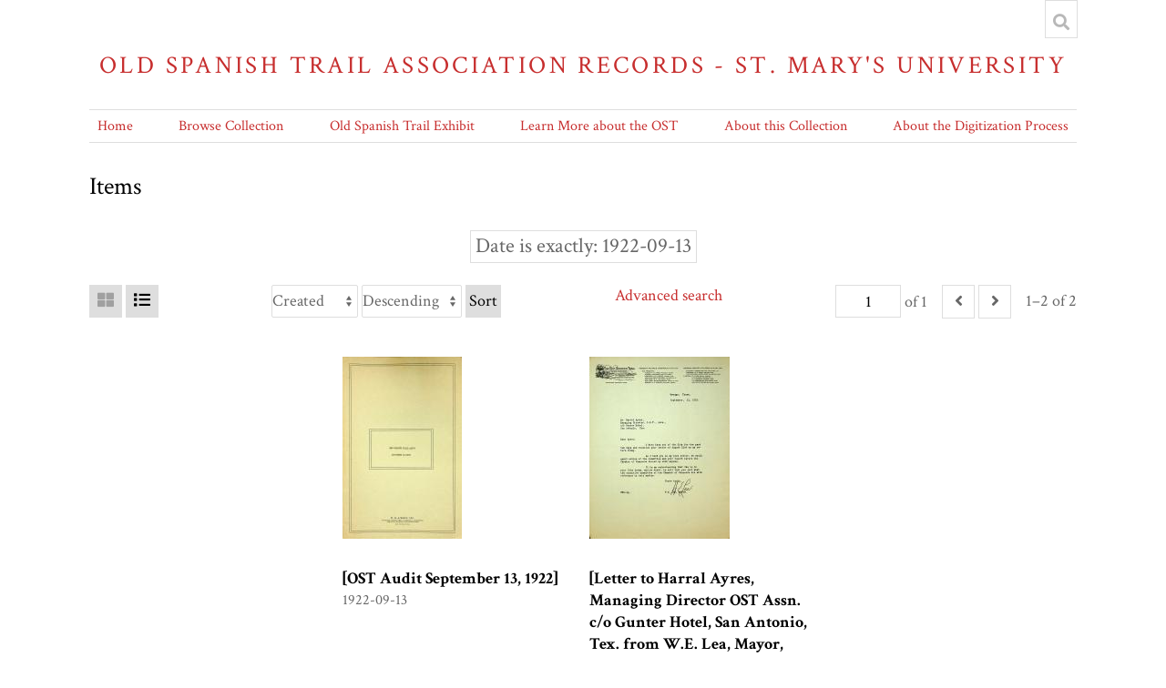

--- FILE ---
content_type: text/html; charset=UTF-8
request_url: https://omeka.stmarytx.edu/omeka-s/s/ost/item?Search=&property%5B0%5D%5Bproperty%5D=7&property%5B0%5D%5Btype%5D=eq&property%5B0%5D%5Btext%5D=1922-09-13
body_size: 42714
content:
<!DOCTYPE html><html lang="en-US">    <head>
        <meta charset="utf-8">
<meta name="viewport" content="width&#x3D;device-width,&#x20;initial-scale&#x3D;1">        <title>Items · Old Spanish Trail Association Records - St. Mary&#039;s University · St Mary&#039;s Omeka</title>        <link href="&#x2F;omeka-s&#x2F;application&#x2F;asset&#x2F;css&#x2F;iconfonts.css&#x3F;v&#x3D;3.2.1" media="screen" rel="stylesheet" type="text&#x2F;css">
<link href="&#x2F;&#x2F;fonts.googleapis.com&#x2F;css&#x3F;family&#x3D;Crimson&#x2B;Text&#x3A;400,400italic,700,700italic" media="screen" rel="stylesheet" type="text&#x2F;css">
<link href="&#x2F;omeka-s&#x2F;modules&#x2F;MetadataBrowse&#x2F;asset&#x2F;css&#x2F;metadata-browse.css&#x3F;v&#x3D;1.5.0" media="screen" rel="stylesheet" type="text&#x2F;css">
<link href="&#x2F;omeka-s&#x2F;themes&#x2F;centerrow&#x2F;asset&#x2F;css&#x2F;style.css&#x3F;v&#x3D;1.6.0" media="screen" rel="stylesheet" type="text&#x2F;css">                <script  src="&#x2F;&#x2F;ajax.googleapis.com&#x2F;ajax&#x2F;libs&#x2F;jquery&#x2F;3.6.0&#x2F;jquery.min.js"></script>
<script  src="&#x2F;omeka-s&#x2F;application&#x2F;asset&#x2F;js&#x2F;global.js&#x3F;v&#x3D;3.2.1"></script>
<script  src="&#x2F;omeka-s&#x2F;themes&#x2F;centerrow&#x2F;asset&#x2F;js&#x2F;centerrow.js&#x3F;v&#x3D;1.6.0"></script>
<script  src="&#x2F;omeka-s&#x2F;themes&#x2F;centerrow&#x2F;asset&#x2F;js&#x2F;browse.js&#x3F;v&#x3D;1.6.0"></script>    </head>

    <body class="item&#x20;resource&#x20;browse">        <a id="skipnav" href="#content">Skip to main content</a>
                <div id="wrap">
            <header>
                <h1>
                    <a href="/omeka-s/s/ost" class="site-title">
                                            Old Spanish Trail Association Records - St. Mary&#039;s University                                        </a>
                </h1>
                <div id="search-container">
                    
<form action="/omeka-s/s/ost/index/search" id="search-form">
    <input type="text" name="fulltext_search" value=""
        placeholder="Search"
        aria-label="Search">
    <button type="submit">Search</button>
</form>
                    <button type="button" class="search-toggle" title="Toggle search"></button>
                </div>
                <nav>
                <ul class="navigation">
    <li>
        <a href="&#x2F;omeka-s&#x2F;s&#x2F;ost&#x2F;page&#x2F;home">Home</a>
    </li>
    <li class="active">
        <a href="&#x2F;omeka-s&#x2F;s&#x2F;ost&#x2F;item">Browse Collection</a>
    </li>
    <li>
        <a href="&#x2F;omeka-s&#x2F;s&#x2F;ost&#x2F;page&#x2F;exhibit-landing">Old Spanish Trail Exhibit</a>
        <ul>
            <li>
                <a href="&#x2F;omeka-s&#x2F;s&#x2F;ost&#x2F;page&#x2F;overview-panel1">Visions of a Transcontinental Southern Highway: The Old Spanish Trail</a>
            </li>
            <li>
                <a href="&#x2F;omeka-s&#x2F;s&#x2F;ost&#x2F;page&#x2F;name-panel3">The Naming of the Trail</a>
            </li>
            <li>
                <a href="&#x2F;omeka-s&#x2F;s&#x2F;ost&#x2F;page&#x2F;why-panel2">Why was the Old Spanish Trail Built?</a>
            </li>
            <li>
                <a href="&#x2F;omeka-s&#x2F;s&#x2F;ost&#x2F;page&#x2F;culture-panel4">The Culture of the Trail: Automobiles, Tourist Camps, and Scenic Routes</a>
            </li>
            <li>
                <a href="&#x2F;omeka-s&#x2F;s&#x2F;ost&#x2F;page&#x2F;htourism-panel5">The Birth of Heritage Tourism</a>
            </li>
            <li>
                <a href="&#x2F;omeka-s&#x2F;s&#x2F;ost&#x2F;page&#x2F;who-panel6">Who Built the Old Spanish Trail?</a>
            </li>
            <li>
                <a href="&#x2F;omeka-s&#x2F;s&#x2F;ost&#x2F;page&#x2F;queens-panel7">The Role of Women in the Making of the OST</a>
            </li>
            <li>
                <a href="&#x2F;omeka-s&#x2F;s&#x2F;ost&#x2F;page&#x2F;fate-panel8">The Fate of the Trail</a>
            </li>
        </ul>
    </li>
    <li>
        <a href="&#x2F;omeka-s&#x2F;s&#x2F;ost&#x2F;page&#x2F;learn">Learn More about the OST</a>
        <ul>
            <li>
                <a href="&#x2F;omeka-s&#x2F;s&#x2F;ost&#x2F;page&#x2F;student">Student Projects on the OST</a>
            </li>
            <li>
                <a href="&#x2F;omeka-s&#x2F;s&#x2F;ost&#x2F;page&#x2F;1929">The Old Spanish Trail Auto Highway in 1929</a>
            </li>
            <li>
                <a href="&#x2F;omeka-s&#x2F;s&#x2F;ost&#x2F;page&#x2F;tourism">Spanish Heritage Tourism on the OST</a>
            </li>
        </ul>
    </li>
    <li>
        <a href="&#x2F;omeka-s&#x2F;s&#x2F;ost&#x2F;page&#x2F;about">About this Collection</a>
    </li>
    <li>
        <a href="&#x2F;omeka-s&#x2F;s&#x2F;ost&#x2F;page&#x2F;digitization">About the Digitization Process</a>
    </li>
</ul>                </nav>
            </header>

            <div id="content" role="main">
                
    <h2><span class="title">Items</span></h2>
<div class="search-filters">
        <div class="filter">
        <span class="filter-label">Date is exactly</span>
                <span class="filter-value">1922-09-13</span>
            </div>
    </div>

<div class="browse-controls">
    <nav class="pagination" role="navigation">
    <form method="GET" action="">
        <input type="hidden" name="Search" value=""><input type="hidden" name="property[0][property]" value="7"><input type="hidden" name="property[0][type]" value="eq"><input type="hidden" name="property[0][text]" value="1922-09-13"><input type="hidden" name="sort_by" value="created"><input type="hidden" name="sort_order" value="desc">        <input type="text" name="page" class="page-input-top" value="1" size="4" readonly aria-label="Page">
        <span class="page-count">of 1</span>
    </form>

        <span class="previous o-icon-prev button inactive"></span>
    
        <span class="next o-icon-next button inactive"></span>
    
        <span class="row-count">1–2 of 2</span>
</nav>
    <a class="advanced-search" href="&#x2F;omeka-s&#x2F;s&#x2F;ost&#x2F;item&#x2F;search&#x3F;Search&#x3D;&amp;property&#x25;5B0&#x25;5D&#x25;5Bproperty&#x25;5D&#x3D;7&amp;property&#x25;5B0&#x25;5D&#x25;5Btype&#x25;5D&#x3D;eq&amp;property&#x25;5B0&#x25;5D&#x25;5Btext&#x25;5D&#x3D;1922-09-13&amp;sort_by&#x3D;created&amp;sort_order&#x3D;desc&amp;page&#x3D;1">Advanced search</a>    <form class="sorting" action="">
    <input type="hidden" name="Search" value=""><input type="hidden" name="property[0][property]" value="7"><input type="hidden" name="property[0][type]" value="eq"><input type="hidden" name="property[0][text]" value="1922-09-13"><input type="hidden" name="page" value="1">    <select name="sort_by" aria-label="Sort by">
                    <option value="dcterms:title" >Title</option>
                    <option value="dcterms:identifier" >Identifier</option>
                    <option value="resource_class_label" >Class</option>
                    <option value="created" selected>Created</option>
        </select>
    <select name="sort_order" aria-label="Sort order">
        <option value="asc" >Ascending</option>
        <option value="desc" selected>Descending</option>
    </select>
    <button type="submit">Sort</button>
</form>
        <div class="layout-toggle">
        <button type="button" aria-label="Grid" class="grid o-icon-grid" disabled></button>
        <button type="button" aria-label="List" class="list o-icon-list" ></button>        
    </div>
    </div>
<ul class="resource-list grid">
        
            <li class="item resource">
                <a class="thumbnail" href="&#x2F;omeka-s&#x2F;s&#x2F;ost&#x2F;item&#x2F;44779"><img src="https&#x3A;&#x2F;&#x2F;omeka.stmarytx.edu&#x2F;omeka-s&#x2F;files&#x2F;medium&#x2F;4e89621e4ee18585911da9ae782e738f0fe29b59.jpg" alt=""></a>                <div class="resource-meta">
            <h4><a href="&#x2F;omeka-s&#x2F;s&#x2F;ost&#x2F;item&#x2F;44779">[OST Audit September 13, 1922]</a></h4>
            <div class="date">1922-09-13</div>
        </div>
    </li>
            <li class="item resource">
                <a class="thumbnail" href="&#x2F;omeka-s&#x2F;s&#x2F;ost&#x2F;item&#x2F;23873"><img src="https&#x3A;&#x2F;&#x2F;omeka.stmarytx.edu&#x2F;omeka-s&#x2F;files&#x2F;medium&#x2F;5f9192e9332d117ca8dd24f2366d73dbf89b7ca6.jpg" alt=""></a>                <div class="resource-meta">
            <h4><a href="&#x2F;omeka-s&#x2F;s&#x2F;ost&#x2F;item&#x2F;23873">[Letter to Harral Ayres, Managing Director OST Assn. c/o Gunter Hotel, San Antonio, Tex. from W.E. Lea, Mayor, Orange, Tex. September 13, 1922]</a></h4>
            <div class="date">1922-09-13</div>
        </div>
    </li>
    </ul>
<div class="browse-controls">
    <nav class="pagination" role="navigation">
    <form method="GET" action="">
        <input type="hidden" name="Search" value=""><input type="hidden" name="property[0][property]" value="7"><input type="hidden" name="property[0][type]" value="eq"><input type="hidden" name="property[0][text]" value="1922-09-13"><input type="hidden" name="sort_by" value="created"><input type="hidden" name="sort_order" value="desc">        <input type="text" name="page" class="page-input-top" value="1" size="4" readonly aria-label="Page">
        <span class="page-count">of 1</span>
    </form>

        <span class="previous o-icon-prev button inactive"></span>
    
        <span class="next o-icon-next button inactive"></span>
    
        <span class="row-count">1–2 of 2</span>
</nav>
</div>
<script type="application/ld+json">{"@context":"https:\/\/omeka.stmarytx.edu\/omeka-s\/api-context","@id":"https:\/\/omeka.stmarytx.edu\/omeka-s\/api\/items\/44779","@type":"o:Item","o:id":44779,"o:is_public":true,"o:owner":{"@id":"https:\/\/omeka.stmarytx.edu\/omeka-s\/api\/users\/2","o:id":2},"o:resource_class":null,"o:resource_template":null,"o:thumbnail":null,"o:title":"[OST Audit September 13, 1922]","thumbnail_display_urls":{"large":"https:\/\/omeka.stmarytx.edu\/omeka-s\/files\/large\/4e89621e4ee18585911da9ae782e738f0fe29b59.jpg","medium":"https:\/\/omeka.stmarytx.edu\/omeka-s\/files\/medium\/4e89621e4ee18585911da9ae782e738f0fe29b59.jpg","square":"https:\/\/omeka.stmarytx.edu\/omeka-s\/files\/square\/4e89621e4ee18585911da9ae782e738f0fe29b59.jpg"},"o:created":{"@value":"2020-02-07T16:54:48+00:00","@type":"http:\/\/www.w3.org\/2001\/XMLSchema#dateTime"},"o:modified":{"@value":"2020-11-18T16:37:12+00:00","@type":"http:\/\/www.w3.org\/2001\/XMLSchema#dateTime"},"o:media":[{"@id":"https:\/\/omeka.stmarytx.edu\/omeka-s\/api\/media\/212616","o:id":212616},{"@id":"https:\/\/omeka.stmarytx.edu\/omeka-s\/api\/media\/212617","o:id":212617},{"@id":"https:\/\/omeka.stmarytx.edu\/omeka-s\/api\/media\/212618","o:id":212618},{"@id":"https:\/\/omeka.stmarytx.edu\/omeka-s\/api\/media\/212619","o:id":212619},{"@id":"https:\/\/omeka.stmarytx.edu\/omeka-s\/api\/media\/212620","o:id":212620},{"@id":"https:\/\/omeka.stmarytx.edu\/omeka-s\/api\/media\/212621","o:id":212621},{"@id":"https:\/\/omeka.stmarytx.edu\/omeka-s\/api\/media\/212622","o:id":212622},{"@id":"https:\/\/omeka.stmarytx.edu\/omeka-s\/api\/media\/212623","o:id":212623},{"@id":"https:\/\/omeka.stmarytx.edu\/omeka-s\/api\/media\/212624","o:id":212624},{"@id":"https:\/\/omeka.stmarytx.edu\/omeka-s\/api\/media\/212625","o:id":212625},{"@id":"https:\/\/omeka.stmarytx.edu\/omeka-s\/api\/media\/212626","o:id":212626},{"@id":"https:\/\/omeka.stmarytx.edu\/omeka-s\/api\/media\/212627","o:id":212627},{"@id":"https:\/\/omeka.stmarytx.edu\/omeka-s\/api\/media\/212628","o:id":212628},{"@id":"https:\/\/omeka.stmarytx.edu\/omeka-s\/api\/media\/212629","o:id":212629},{"@id":"https:\/\/omeka.stmarytx.edu\/omeka-s\/api\/media\/212630","o:id":212630},{"@id":"https:\/\/omeka.stmarytx.edu\/omeka-s\/api\/media\/212631","o:id":212631},{"@id":"https:\/\/omeka.stmarytx.edu\/omeka-s\/api\/media\/212632","o:id":212632},{"@id":"https:\/\/omeka.stmarytx.edu\/omeka-s\/api\/media\/212633","o:id":212633},{"@id":"https:\/\/omeka.stmarytx.edu\/omeka-s\/api\/media\/212634","o:id":212634},{"@id":"https:\/\/omeka.stmarytx.edu\/omeka-s\/api\/media\/212635","o:id":212635},{"@id":"https:\/\/omeka.stmarytx.edu\/omeka-s\/api\/media\/212636","o:id":212636},{"@id":"https:\/\/omeka.stmarytx.edu\/omeka-s\/api\/media\/212637","o:id":212637},{"@id":"https:\/\/omeka.stmarytx.edu\/omeka-s\/api\/media\/212638","o:id":212638},{"@id":"https:\/\/omeka.stmarytx.edu\/omeka-s\/api\/media\/212639","o:id":212639},{"@id":"https:\/\/omeka.stmarytx.edu\/omeka-s\/api\/media\/212640","o:id":212640},{"@id":"https:\/\/omeka.stmarytx.edu\/omeka-s\/api\/media\/212641","o:id":212641},{"@id":"https:\/\/omeka.stmarytx.edu\/omeka-s\/api\/media\/212642","o:id":212642},{"@id":"https:\/\/omeka.stmarytx.edu\/omeka-s\/api\/media\/212643","o:id":212643},{"@id":"https:\/\/omeka.stmarytx.edu\/omeka-s\/api\/media\/212644","o:id":212644},{"@id":"https:\/\/omeka.stmarytx.edu\/omeka-s\/api\/media\/212645","o:id":212645},{"@id":"https:\/\/omeka.stmarytx.edu\/omeka-s\/api\/media\/212646","o:id":212646},{"@id":"https:\/\/omeka.stmarytx.edu\/omeka-s\/api\/media\/212647","o:id":212647}],"o:item_set":[{"@id":"https:\/\/omeka.stmarytx.edu\/omeka-s\/api\/item_sets\/758","o:id":758}],"o:site":[{"@id":"https:\/\/omeka.stmarytx.edu\/omeka-s\/api\/sites\/1","o:id":1}],"dcterms:title":[{"type":"literal","property_id":1,"property_label":"Title","is_public":true,"@value":"[OST Audit September 13, 1922]"}],"dcterms:description":[{"type":"literal","property_id":4,"property_label":"Description","is_public":true,"@value":"An audit going over updated information regarding OST funds, duties, and membership\/"}],"dcterms:spatial":[{"type":"literal","property_id":40,"property_label":"Spatial Coverage","is_public":true,"@value":"San Antonio (Texas)"},{"type":"literal","property_id":40,"property_label":"Spatial Coverage","is_public":true,"@value":"Old Spanish Trail"},{"type":"literal","property_id":40,"property_label":"Spatial Coverage","is_public":true,"@value":"Mobile (Alabama)"},{"type":"literal","property_id":40,"property_label":"Spatial Coverage","is_public":true,"@value":"Baldwin County (Alabama)"},{"type":"literal","property_id":40,"property_label":"Spatial Coverage","is_public":true,"@value":"Orange (Texas)"},{"type":"literal","property_id":40,"property_label":"Spatial Coverage","is_public":true,"@value":"Pacific Coast"},{"type":"literal","property_id":40,"property_label":"Spatial Coverage","is_public":true,"@value":"Del Rio (Texas)"},{"type":"literal","property_id":40,"property_label":"Spatial Coverage","is_public":true,"@value":"Muscogee (Florida)"},{"type":"literal","property_id":40,"property_label":"Spatial Coverage","is_public":true,"@value":"Pensacola (Florida)"},{"type":"literal","property_id":40,"property_label":"Spatial Coverage","is_public":true,"@value":"Irvington (Alabama)"}],"dcterms:temporal":[{"type":"literal","property_id":41,"property_label":"Temporal Coverage","is_public":true,"@value":"1929-09-13"}],"dcterms:creator":[{"type":"literal","property_id":2,"property_label":"Creator","is_public":true,"@value":"Aikman, W.M. (W.M. Aikman Inc.)"}],"dcterms:date":[{"type":"literal","property_id":7,"property_label":"Date","is_public":true,"@value":"1922-09-13"}],"dcterms:identifier":[{"type":"literal","property_id":10,"property_label":"Identifier","is_public":true,"@value":"SC17_04_09_001 [OST Audit September 13, 1922]"}],"bibo:uri":[{"type":"literal","property_id":121,"property_label":"uri","is_public":true,"@value":"http:\/\/dspace.stmarytx.edu:8080\/xmlui\/handle\/123456789\/1113"}],"dcterms:extent":[{"type":"literal","property_id":25,"property_label":"Extent","is_public":true,"@value":"9 x 13.5 inches"}],"dcterms:medium":[{"type":"literal","property_id":26,"property_label":"Medium","is_public":true,"@value":"Paper"}],"dcterms:language":[{"type":"literal","property_id":12,"property_label":"Language","is_public":true,"@value":"en-us"}],"dcterms:rights":[{"type":"literal","property_id":15,"property_label":"Rights","is_public":true,"@value":"Materials in the Old Spanish Trail collection may be used with attribution for the purpose of personal use, scholarship or research. Any commercial use of these materials require written permission from the copyright owner."}],"dcterms:subject":[{"type":"literal","property_id":3,"property_label":"Subject","is_public":true,"@value":"Wimer, Kenneth (Chairman, OST Executive Board)"},{"type":"literal","property_id":3,"property_label":"Subject","is_public":true,"@value":"Colp, Dave E. (Manager, Bond Election Department)"},{"type":"literal","property_id":3,"property_label":"Subject","is_public":true,"@value":"Shreve, D.M."},{"type":"literal","property_id":3,"property_label":"Subject","is_public":true,"@value":"Ayres, Harral B. (Managing Director, President 1933~ OST Association)"},{"type":"literal","property_id":3,"property_label":"Subject","is_public":true,"@value":"Thore, Seheule B."},{"type":"literal","property_id":3,"property_label":"Subject","is_public":true,"@value":"Thompson, R.B. (Manager, Membership Department, OST Western Division)"},{"type":"literal","property_id":3,"property_label":"Subject","is_public":true,"@value":"Reddrick, Mr."},{"type":"literal","property_id":3,"property_label":"Subject","is_public":true,"@value":"Aikman, W.M. (W.M. Aikman, Inc.)"},{"type":"literal","property_id":3,"property_label":"Subject","is_public":true,"@value":"Sage, H.I., Mrs. (Muscogee, Florida)"},{"type":"literal","property_id":3,"property_label":"Subject","is_public":true,"@value":"Scott, H.B. (Chairman, Mobile Co.)"},{"type":"literal","property_id":3,"property_label":"Subject","is_public":true,"@value":"Knight, E.W."},{"type":"literal","property_id":3,"property_label":"Subject","is_public":true,"@value":"Coaley, L.W."},{"type":"literal","property_id":3,"property_label":"Subject","is_public":true,"@value":"McAllister, W.W."},{"type":"literal","property_id":3,"property_label":"Subject","is_public":true,"@value":"Woodward, Morgan (Auto Repair)"},{"type":"literal","property_id":3,"property_label":"Subject","is_public":true,"@value":"George, Clifton"},{"type":"literal","property_id":3,"property_label":"Subject","is_public":true,"@value":"Petchernik, Geo."},{"type":"literal","property_id":3,"property_label":"Subject","is_public":true,"@value":"Patterson, Harvey"},{"type":"literal","property_id":3,"property_label":"Subject","is_public":true,"@value":"Francis, J.W. (Manager of Publicity, OST Association - Orange, Texas)"},{"type":"literal","property_id":3,"property_label":"Subject","is_public":true,"@value":"Old Spanish Trail Association"},{"type":"literal","property_id":3,"property_label":"Subject","is_public":true,"@value":"W.M. Aikman, Inc."},{"type":"literal","property_id":3,"property_label":"Subject","is_public":true,"@value":"Committee on Audit and Finance (San Antonio, Texas)"},{"type":"literal","property_id":3,"property_label":"Subject","is_public":true,"@value":"Chamber of Commerce (Pensacola, Florida)"},{"type":"literal","property_id":3,"property_label":"Subject","is_public":true,"@value":"Irvington Land Co."},{"type":"literal","property_id":3,"property_label":"Subject","is_public":true,"@value":"Collections Mobile Co. Committee"},{"type":"literal","property_id":3,"property_label":"Subject","is_public":true,"@value":"Gunter Hotel (San Antonio, Texas)"},{"type":"literal","property_id":3,"property_label":"Subject","is_public":true,"@value":"Baldwin County Committee"},{"type":"literal","property_id":3,"property_label":"Subject","is_public":true,"@value":"Bank of Mobile"},{"type":"literal","property_id":3,"property_label":"Subject","is_public":true,"@value":"Daphne State Bank (Daphne, Alabama)"},{"type":"literal","property_id":3,"property_label":"Subject","is_public":true,"@value":"Standard Printing Company"},{"type":"literal","property_id":3,"property_label":"Subject","is_public":true,"@value":"Birkhead and Lang"},{"type":"literal","property_id":3,"property_label":"Subject","is_public":true,"@value":"Es Stevens and Sons"},{"type":"literal","property_id":3,"property_label":"Subject","is_public":true,"@value":"Texas Blue Print Company"},{"type":"literal","property_id":3,"property_label":"Subject","is_public":true,"@value":"The Meyercord Co. Decalcomania Transfers (Chicago, Illinois)"},{"type":"literal","property_id":3,"property_label":"Subject","is_public":true,"@value":"Model Electrotype Co."},{"type":"literal","property_id":3,"property_label":"Subject","is_public":true,"@value":"E.A. Printing Company"},{"type":"literal","property_id":3,"property_label":"Subject","is_public":true,"@value":"Service Engraving Company"},{"type":"literal","property_id":3,"property_label":"Subject","is_public":true,"@value":"Guarantee Motor Co. (San Antonio, Texas)"},{"type":"literal","property_id":3,"property_label":"Subject","is_public":true,"@value":"Battle House (Mobile, Alabama)"},{"type":"literal","property_id":3,"property_label":"Subject","is_public":true,"@value":"Hammels Department Store"},{"type":"literal","property_id":3,"property_label":"Subject","is_public":true,"@value":"finance"},{"type":"literal","property_id":3,"property_label":"Subject","is_public":true,"@value":"reports"},{"type":"literal","property_id":3,"property_label":"Subject","is_public":true,"@value":"membership"},{"type":"literal","property_id":3,"property_label":"Subject","is_public":true,"@value":"logistics of running an organization"},{"type":"literal","property_id":3,"property_label":"Subject","is_public":true,"@value":"membership -- logistics of running an organization"},{"type":"literal","property_id":3,"property_label":"Subject","is_public":true,"@value":"funds"},{"type":"literal","property_id":3,"property_label":"Subject","is_public":true,"@value":"checks"},{"type":"literal","property_id":3,"property_label":"Subject","is_public":true,"@value":"Old Spanish Trail Association"},{"type":"literal","property_id":3,"property_label":"Subject","is_public":true,"@value":"Old Spanish Trail"},{"type":"literal","property_id":3,"property_label":"Subject","is_public":true,"@value":"Old Spanish Trail publications"}],"dcterms:type":[{"type":"literal","property_id":8,"property_label":"Type","is_public":true,"@value":"Ledgers"}],"extracttext:extracted_text":[{"type":"literal","property_id":185,"property_label":"extracted text","is_public":true,"@value":"\ufeffOLD SPA2TISH TOA.IL ASS\u2019lT SPE!?EMBER 13-1922\r\nW. M. AIRMAN, INC.\r\nBUSINESS COUNSELLORS-INDUSTRIAL ENGINEERS A UDITING\u2014SYSTEMS\u2014INVESTIGA TIONS\r\nSan Antonio, Texas\n\ufeffSAN ANTONIO. TEXAS 334-5*6*7 Moore Bids.\r\nNEW YORK CITY 149 Broadway\r\nWASHINGTON. D. C. 952 Munsey Bldg.\r\nTAMPICO. MEXICO Euado 88 Orienie\r\nW. M. AIKMAN, INC.\r\nBUSINESS COUNSELLORS - INDUSTRIAL ENQINEERS AUDITINQ \u2014 S yS'TEMS \u2014 INVESTIQATIONS San Antonio, Texas\r\nSeptember 15, 1922\r\nUr. hennoth V.'isaar, Chairmen, CommitLog on Audit .-jid b'in\/moo. Old Spanish \"mil Asnociatlon, San Antonio, Texas\r\nDtJtiv i\u2018ir:-\r\nAotin-l n on the ifV.tr--.cU ore of yuir letter of August IS, 1922 v,o orooooded to tirin'* our audit of '.ho affoiro of tho Ox.il uivJUL'JI TRAIL down to date and to turn a \u2022 \\ r:tf survey of the affaire of said 0L-) si' JJISH 'ffi-.t, end rocweotfrl y >icg nt to y v. ora\u2019 report upon tho Hewn.\r\nAJL2LL2\r\nCur Is,at adit end report on tho id Sponinh frail w-r an of .July 10, 1922, .ftor mr;iv.-; v.-udltod tho roceiplz :nd d.'ob.ir-.'\u2019-rx-nts '..v have x\u2019O.cved and \/retsent\t\u2022\u2022 v.-S(h a at'-ter. nt of sucih\r\nreceipts and isburi\tit a\tfrom July 10, 1922 to August 26, 1922 which\r\nstuton--nt in attached hovnto\t-n:-\u2022\u2019\u2022g-I\tA\u201d, The tolanoe of\r\noaoh on hnnclo acoordixvA to raid rocort is in the -run of (-249*29 which doors not inolndo \\ s -rS in Iral-.nocj I the <oa wood Motional Bank referred to in our pj\u2019Qtfiouo m-wt r.-Duntin.: to . : .91,\t\"0 find that r onov\r\nme na\/lo in the settlement of the o \u2022 snore of hr. Colp rewilfc-tos in an overpayment of -,100.40. Our adit of tho ocoounta of Shrove shown a. hr.) coo due the -\u2022\u2022Id -.anioh -Vail Aenoolr.tion of ;4'?.4A in which isottlon nt have jyiven orod it for n amount of ;.TS.OO, cosh in hands of -r. Shrove vhioli wao to ho turned ov -r to fci\u00a9 Asoooi-avion. Beta. .\"Is of his cttlem nt .ere >laood Jn the files for vooord. 1'ho error oomrrinft in tho over payor- nt of 100.40 to V. Colp oaouro1 by m: gon of tlio faot chat sufficient funds would not bo on hands at tho tine uuch <mem*<>8 had boon paid and 'a lances odd lo a..r iod forward from time to tir-G end the \u25a0\u2014a- v.-as -do in xbr rinding of cor-t. is* balanoos.A.ll tlto ovonuaa for\t\u00abrio-s v-so prop rly naonunt ed\r\nfor and the ox: nr,\"itiiroo ovl oncod by ro \u00a9ipta --:.i cancelled ahoofca.\r\n\u2019>'0 aloe '-aide an iUiVit jf tho j'o eiptP nd **isfcuraenettta hadlod by '.V. II. J,. Ayxoo in obilo, Inborn. -. \u2019otailedi.o.hodnlo ofr.saoh receipts: aid :iebursom ntc bo in \u2022\t\u2022. - -nted 'wr-with -nd r: rbod\r\n\"J-COEIBIT 3'!. Betel led li.fca of s-ulxs.criptionc r--.- pverentod to us showing tlie oouroae of morabershi s oxno -tin-; c .at in tho c -no of Baldwin County Alabam:i, a oort-- in <nr At too v I cod a fond of 2,000.00 and turned tia -tano over t:\ti-\u00ab\t;\/\u00ab:\u00bb\t'thout\t, mo sent In -to hiio a\r\ndetailed llot of fcjvj aubcox\u2019ipt Ions t .> \u2022 aid fund. Oimb v> c dv- s?.aod by . r. iiyc-'-o sv.ountln;; 60\t\u2022!.\tto oevor t\u2018.o dltsbmvo :\u2022 -ntes .-'do in\r\nthic oonsootlon. Viio tot 1 -loitat ;>f cuoii >\u2022\u00ab\u00ab. ipto v.-ac in tho . -i*n of 5,125.!',4 of * hloh amount 1,8 o.OO v.- \u2022- tr noferrod to ;.:n \u2022 ntonio f:x> roamindor havioy lorn o?:,ondort fi- jurpanea of >ld : atiah Aral! no-cordir\\d to tiic- otoiled acho do \u2022 >f o\u201d on\u2019ituron oiiov\/n on raid . oho \u2014 ulo B., Then\u2019 ia a bidanoo in tho B:\u00abk of bbile In tho aum of\n\ufeffssmim., \u25a0\u25a0 mi\t&&&\u00bb\r\nChore vm originally .-: v ry Balls':' otory rnd eomrohonnivo prooooatjio of accounting outlined r\u00abnu folio ed f \u00bbr a tla\u00bb hioh hue, thru k>sj\u00ae confusion in tho organisation, do .^rtoJ from and the oysters not v\/Oll carried onto Vra iiavo to rooonreon!. :. i follcr.ving cyoton -ad prooecdura s\r\n1-\r\n5Sjq OaSJi Bools should v float tho tot\".?- mount of all collections and receipts of the Id ;oonlsh -rail ' . ooi~ aticax, lndx\u00bbAl\u00ab5 the collection: thru tho office, collections thru any brunch offloos, call notions V-isr- noli \u00abi tod In tho field sad collections from all murcea* \u25a0 1\u00b1 5iifoarafi\". nbo elv.-.t-Jd Iks refloated thru tills took, -.n<l r.cuii :'i -\u25a0 b y u- \u25a0 >nto dusmified in the folIov.'Ir,p' wnmor:\r\n2 (a) niahureeronts:\r\nA\u201e Adralai strat tons\r\nI.'::afi\u201873ra 1.X--. vie--.\r\nOffice\r\nOffice f.-;>onao 3ant Srponao \"r.ii'sli.'. - ' \u2022\r\nGthrr ikpons -c\r\njio yubiialfcy ;\r\nDr. la rles - rintlr.;\r\nOther eituofl\r\n0..\t??2Oil iv-pennes\r\nSalaries Com-.isai&no Marking Supplies Othor 5'vpensee\r\n\"\u00ab v-allfcotlons:\t.\teolloution\t\u2022'\u25a0\u2022adyer rhotCL ho installed\r\nwhich-r.-i 11. ijjor *a ;\u2022 ye-am# of :.ll reoeipta ho tins as ad, ; triplicate to dels* hook. nnriuoro , ,-rov lonely uaod I:- miff id ant fbr this purpose* After thc-so receipts nr-\t<:\traid re port od\r\nthey ere to he charged i-y muahor, n-aao ;;nd , rr-o-nt to I ho party or office bavin-? custody of ; .alu re: ointr.* Vhis aotnunfc '12.1 operate as giving an no \u2022our.tkiy upon -11 jv-or-.ipt books r&.loadc-l\u00ab at the rare tine form.? 1*5 the v sit; of\tset tic.-at record rath,\r\neither office or col lector bain:-; intrusted *th oolleationo :\u00ab<i vlfch the duty of mrin ; . olloctionc.\r\n&\u2022 Bnpoeitory of ^uji-'ss 11 funds .-honix be dor-red thru a depository designate \u2022 by the ho-vl of ir-jators of tho old Syonieh 'frail and the -rocoo -s re ,vo: --wted I-.' tho sot'lem nt book of account above v -forred to -\u00ab a r floated upon tho a sh book, should bo deposited in this lunlt. .11 e.yieudit-roo .ado cut -u' ::ald Ifnnic nhould bo o- centod by tho . -ty d-iar-v.-.; rith tho ad.iini-.-t'-rin--? of raid fend -,:ui countornl-ruec. by mu .--.uthority no t-\u25a0'\u2022v.y-d of 'ireotors\tdoBipnato. Vo r -ou iy-ond that tho v.j\u00bb c*'.oe'v;lT\u00bb;\r\nsuch ftmd should bo unf\/.r bond \u2022\u2022\u2019.\u2022* airy fiat .-.12 tic-:, in oh^vp of any k-.-fi.or.cH of'ice or col lectors\t--loo\tho\tbonded*\r\n.'\u2022VTO <i\n\ufeff\u2022ar;'0 3\r\n\r\nV.'o have anoortvinoA the Imlebte\u2019nenn of tho Md hpnnish Trail A cooietion rg be; fc as o oonl i from th.- files -aid pooont herewith a detailed eohurtule of :.uoh in\u2019ottadneso \"arked \"iriKUBI!? 0\" slowing tho total oisount of ouch \u2019ebts to bo in tho aim of (:'29155j*59. V'o under-stend that there ic n indebto 'naan due tho Johncon \u2022\"rintinr* '^oapany ibr printin\u2019: certain \"tog? book' the oaaot laftmtlw o to mi oh v.o did not ?in\\ in the files \u00ae1 tho aasne is not included in the list of accounts ay:bio under Schedule 0* SJhere is in tho filos co-tein ntatect nt of a,3# Tlionuson oho'-vlir-: an \u2022vwnut than Mra of 806*16 vhioh hoc not boon proved os jet md which ie \u00ab;t included in tho list of indebtedness*\r\nomm^gios\r\nShore appsnrs to be a very in off.nite status obtaining with reference to the administration of tho nffa\u2019rs of this escalation* Conflict in;? o.dnionn -rev-sll in the -.lndn of differ nt offio-'s*s f tic association ac to .inrlG-Uotion* authority and managem: at. As a is suit f this cmi it ion the ntire or-Tni nation Iub functioned In u corner not uni fora tn to \u2022 uy tv.-o or wore employeos throughout tho jy;:-nl ration. \"o Jz-.vo undoffcakem to nne rtetln the oontructo under vhioh v .rioas on^loyseo are oob-at-inr? hut find insufficient infer \u2019.-slon the files to dot mine acauratoly the contracts oula-t u Anyo It ..>e -re that M. \u2019Strove operated on a contrast or unSorotandiu?; hereby he was to rooeive 7Efc of tho receipts .Cron ':.hv.rtai\u2019ng on '\u201c..o;-; aceks\" '-ad 20* of senibev ships. He was to bo famished . oar \u2022 md hi: slof to -ay per mrtclng cad rintin-; ho-: -'-c-Aca. ' avo not :hlc to . tatc tho territory over Moh ho w s to\t.\t!\"**. '.'ho >-aon was to receive\r\n25?- of :YB::b rrhipc and f.trai:::-. JjU: .r.-n cor mi to o.- r.-\u2019to, an \u25a0 o understand* 'bet uf -te e, 7a-rr>s, to the . aalfic (toast* hr* lie doriefc tvaa c ml yad. to solicit he tv-son Jon . ntonio end \\ol \u2019tlo and to rsooive 23 l\/.> of receipts* hr. J\u00ab '\u00bb ?rnnoic a ors to have boon engaged as 'hublloity -'onc-rer\u201d, In ert\u2122> orrang ont hat ooaternpl&te the eUbliahijr: of c si:?, yisine. Tho enact details of his contract, so v.-c tutdc: stand, had not been finally dot^rminad* it bein;: understood that details of tho contract \u2022 \u2022 mid bo raore definitely works out after developers nfcs. The filsc indi cato that a check has boon given by :s\u00bb* Francis for . 50.00 os:, iako '.\u2019\u2022harlos 'Litton **I5o iV count\u201d. This nay Involve a further liability of tho lyso-oiation. There Is afutbr raisuivV-rot. using --o t > ho is actually\u2019 rrnagiag tho .affairs of the Vh. s \u25a0oo.l.- tion. :.V. !\\ Oolp ban boon for none ti a in ctar.-c? c-f tho offico in .n ntonio operating upon tiss idea that ho v.n\u00ab notin': dir-: otly ns-i-r 'Or. Johnson, tho president, in charge of nil she of frise -.>f tho\tAoaooJ\ttion\r\n' cot of jrn-\"^\u00bb Texas \u25a0j?.A t?vat t.-or*- no -a \".n5o-sasahin': that this lisa of action c to to cu. yied out in con,Junction with T*. h, byres: Ir,vin\/: ciiarae of thn a. .Mrs of tu .sc:cMotion \u201d .'not of range Tesris\" nd tlsat this att'-ojv.-oD nt shovtl-' obt ain :ntil tho ne*t annual oloctlon of .\"'onbers to b-e held in iovoniber 2922, at vhioh tiro tho waaagou.ir.t of the oatii\u2019o s \u2019 \u2019.sirs -if t ,o a coaiatien vould bo dot inlined upon* H*.-, vyroa 9H mb \u25a0\u25a0> un\u2019 -rst tiA -rnd?. rn arrong^unt \u2022\u00bb.! entort.-ia&J tho I -hm. \u25a0\u2022:\u25a0 . \u2022 unlorrtn i it, that ho io tajaglag 'irector of nil of t- o affaire of tho .osooJation end c cno'.i -.ould huvo tj\u00bb ont ire cbr.r.fl of \u2022 - A -'sinls tnriiv: upon affairs of tho -.0. T. Aosoei:-tion*\r\nIt rill obviously a.,'.oar 'it-saut our pieecntiir; tho psoposltioa tlet definite theory of ov\u2022 <ni-sation nd adminla-tratlon ahould b. dot- ruin id noon m l that unifor\u00ab -clioioa aould V.o ndoytod rand oc-wied out v.-lth reVcmoo to furthering the purpasea\n\ufeff-jyja 4.\r\naid objoctci of ttio Aonoalntlon. 'a-ro nit unamtakiir; In this report, to psedetovnine an o-. ot thoory of or? nisntion or to \u00bbro~Jod0e, at this tins, in vhon tho tav\u2019oi nt ntO o-mtrol of said assooiafcion should roet. ' a V.vo had \u2022 \u2022 wr Into vlovo with various parties with naforonoo to thoso af vtro -.n<J vill to -lad to rtlvo any furthor otcorvations viiicH y nr \u00a9\u2022\u2022>\u25a0 i tie my call upon uo to rsai\u00a9.\r\n.'\u2022CO.; ctfully.\r\n.\t.1\tT\u00a3Tfl\r\n' lli-.\/i'juxa\n\ufeff\r\n\r\nm&jkx\u00a7*\r\nQutsh Bolanos July '100 1922\t091.04\r\nAdvertising and iferaborships\tl.i9f>.ou\r\n1,500,04\r\n-IC3-J:.:\u25a0 r- Iras:\r\nCom la Iona Ao'j i:o.)I: Advertisis^\t304.15\r\nOfritio Sal riOB\t150.00\r\nIncidentals\tso. or\r\nSalary *) >5 Ooly\t125.00\r\nOORPilaslon for ombers-jiya\tDC .50\r\nJenoral liblicty\t102.50\r\n^ U Oaly Espenso\t95,29\r\nBent\tGO. 00\r\n\\uto Ullage\t\u2022 .2.06\r\nChooics\t-J-iSsfiii\tXn :. 0.55 245,59\r\ninhibit A\n\ufeff\r\nIfficwipos\r\nFrom L'ctriborehlpB ?\r\nMobile, Alabrjna Baldwin Oounty-Alabam Mrs* '!.!\u2022 Sage-ltanoogeo-l'la.\r\n^Pensacola Chamber of Coranoroo Irvington Land Conn any l\u2019'o.r Advo rt io in\"t Bottle House Hanmols Department Store Collections Mobile Co, Casa-ltfcoo \" \u00ab Soott CFigtiman 0 eh dvonoed by 7UB. Ayres\r\n\r\nDovcnbor 12,\t\t1921 Sjvmsfo?\tto Can Antonio\t250,00\r\nJanuary\t9,\t1922 \"\tSI\t300.00\r\n\t16\tt?\tIt\t150.00\r\n\t21\tu\tII\t100.00\r\nBebr-aary\t2,\tit\t\t300.00\r\n\t12,\t*i\t!J\t100.00\r\n\t21\t55\tIt\t100.00\r\n\t20\t1?\tII\t50.00\r\nApril\ts.\t1922 Check to\tCharter Hotel\t250.00\r\n\t24\tChock to\ti) i; 0ol>3\t150.00\r\nMay\t24r,\tChock to\tSen ntonio :'*r3\u00abfcln-{\tOo-wnny 50. QO\r\nBaldwin County Committea F. pcweoo\t300.00\r\nn* B\u00bb Ayres, Salary\t300.00\r\nrintlaro italtisraiMas a Stationery eta\t315.36\r\nHoorn and Board\t951.79\r\nStenographic Servicoo\t204.27\r\nRailroad Hare\t256.34\r\nSolo phono and \u2022\u2022olegpn&ii Auto Hive and Car \u25a0'\u25a0'are\t67.47 337.90\r\nihfclioity, Research & ITornprypora\t12: ,20\r\nPaint as\u2019 Supplies\t11*78\r\nI>. . Conley Sorvi cec\t66.31\r\nBalance la Barite of Mobile cad aphto Drat\r\n(\u00a3,500,00\r\n2,000.00\r\n10.00\r\n100.00\r\n25.09\r\n25.00\r\n25.00 150.00\r\n5,125.34\r\n1,009.00\r\n\r\nExhibit B\r\nH.B. A.TO:3.!B0BIMB MABMIi\r\n\u00a35.P15\n\ufeffsail-\r\njam p.r^ipns\r\nGunter Hotel.\tBoat\t586.27\r\n' o' o t!o Mllstor\tBond-K Hoddorlosc\t10.00\r\nStandard rinfcinc Coc^any\t10 J.\" Booklets\t170.45\r\n\"osrsraa \u2022 oodwarfl\tAuto -Vpnlrs\t84,23\r\nBirkheart cind Ban\u2122\tServices\t0.00\r\nI<s Steves ;aid\tI'p.tot'lnl\t11.00\r\nQaspji Blue .'rint and 5 0r>\tSirtionory\t0.00\r\nJayoroord Co. Inc.\tSables\t90.00\r\nClifton ^\u2018aopge\tAuto Account\t16,99\r\nGeo otohesnldfc\tKouipraeat\t25.00\r\n?\u2019odol tfiootrotypG Oo\t.-aoetros of ilolo rlcin\"'\t\r\n\tdovieoo\t1,64\r\nHarvey ^fitterson\tDeveloping\t2,19\r\nii A \u2022-rlntinj? ^o:qpa\u00bby\trt ; rnd \u2022\u2022uri Ilea\t239.95\r\nSorvloo i.nei'avlnr* Gofflonny\tKn^ravin--; oia\t37.74\r\na \u2022'\u2022 sao^t\tvjeanses\t00,91\r\nn B Coin\tSalary\t200.00\r\nK Al'xian\tServices \\ivu t\u00bb\u2022 \u2022\t30.00\r\n(Joarontoo iiotov Oo\tBerj.dra\t557.83\r\nH a Ayors\tCash .'^-'7 r.T.-d ibtjlle \/.la\t230.34\r\n'fotal\r\n2,155.59"}]}</script><script type="application/ld+json">{"@context":"https:\/\/omeka.stmarytx.edu\/omeka-s\/api-context","@id":"https:\/\/omeka.stmarytx.edu\/omeka-s\/api\/items\/23873","@type":"o:Item","o:id":23873,"o:is_public":true,"o:owner":{"@id":"https:\/\/omeka.stmarytx.edu\/omeka-s\/api\/users\/2","o:id":2},"o:resource_class":null,"o:resource_template":null,"o:thumbnail":null,"o:title":"[Letter to Harral Ayres, Managing Director OST Assn. c\/o Gunter Hotel, San Antonio, Tex. from W.E. Lea, Mayor, Orange, Tex. September 13, 1922]","thumbnail_display_urls":{"large":"https:\/\/omeka.stmarytx.edu\/omeka-s\/files\/large\/5f9192e9332d117ca8dd24f2366d73dbf89b7ca6.jpg","medium":"https:\/\/omeka.stmarytx.edu\/omeka-s\/files\/medium\/5f9192e9332d117ca8dd24f2366d73dbf89b7ca6.jpg","square":"https:\/\/omeka.stmarytx.edu\/omeka-s\/files\/square\/5f9192e9332d117ca8dd24f2366d73dbf89b7ca6.jpg"},"o:created":{"@value":"2020-02-06T17:28:19+00:00","@type":"http:\/\/www.w3.org\/2001\/XMLSchema#dateTime"},"o:modified":{"@value":"2020-11-18T16:11:11+00:00","@type":"http:\/\/www.w3.org\/2001\/XMLSchema#dateTime"},"o:media":[{"@id":"https:\/\/omeka.stmarytx.edu\/omeka-s\/api\/media\/208598","o:id":208598},{"@id":"https:\/\/omeka.stmarytx.edu\/omeka-s\/api\/media\/208599","o:id":208599},{"@id":"https:\/\/omeka.stmarytx.edu\/omeka-s\/api\/media\/208600","o:id":208600},{"@id":"https:\/\/omeka.stmarytx.edu\/omeka-s\/api\/media\/208601","o:id":208601}],"o:item_set":[{"@id":"https:\/\/omeka.stmarytx.edu\/omeka-s\/api\/item_sets\/758","o:id":758}],"o:site":[{"@id":"https:\/\/omeka.stmarytx.edu\/omeka-s\/api\/sites\/1","o:id":1}],"dcterms:title":[{"type":"literal","property_id":1,"property_label":"Title","is_public":true,"@value":"[Letter to Harral Ayres, Managing Director OST Assn. c\/o Gunter Hotel, San Antonio, Tex. from W.E. Lea, Mayor, Orange, Tex. September 13, 1922]"}],"dcterms:description":[{"type":"literal","property_id":4,"property_label":"Description","is_public":true,"@value":"Lea tells Ayres to wait for correspondence from Chambers of Commerce along the trail."}],"dcterms:spatial":[{"type":"literal","property_id":40,"property_label":"Spatial Coverage","is_public":true,"@value":"San Antonio (Texas)"},{"type":"literal","property_id":40,"property_label":"Spatial Coverage","is_public":true,"@value":"Orange (Texas)"},{"type":"literal","property_id":40,"property_label":"Spatial Coverage","is_public":true,"@value":"Gunter Hotel (San Antonio, Texas)"}],"dcterms:temporal":[{"type":"literal","property_id":41,"property_label":"Temporal Coverage","is_public":true,"@value":"1922-09-13"}],"dcterms:creator":[{"type":"literal","property_id":2,"property_label":"Creator","is_public":true,"@value":"Lea, W.E. (Mayor of Orange, Texas)"}],"dcterms:date":[{"type":"literal","property_id":7,"property_label":"Date","is_public":true,"@value":"1922-09-13"}],"dcterms:identifier":[{"type":"literal","property_id":10,"property_label":"Identifier","is_public":true,"@value":"SC17_03_67_007 [Letter to Harral Ayres, Managing Director OST Assn. c\/o Gunter Hotel, San Antonio, Tex. from W.E. Lea, Mayor, Orange, Tex. September 13, 1922]"}],"bibo:uri":[{"type":"literal","property_id":121,"property_label":"uri","is_public":true,"@value":"http:\/\/dspace.stmarytx.edu:8080\/xmlui\/handle\/123456789\/420"}],"dcterms:extent":[{"type":"literal","property_id":25,"property_label":"Extent","is_public":true,"@value":"8.5 x 11 inches"}],"dcterms:medium":[{"type":"literal","property_id":26,"property_label":"Medium","is_public":true,"@value":"Paper"}],"dcterms:language":[{"type":"literal","property_id":12,"property_label":"Language","is_public":true,"@value":"en-us"}],"dcterms:rights":[{"type":"literal","property_id":15,"property_label":"Rights","is_public":true,"@value":"Materials in the Old Spanish Trail collection may be used with attribution for the purpose of personal use, scholarship or research. Any commercial use of these materials require written permission from the copyright owner."}],"dcterms:subject":[{"type":"literal","property_id":3,"property_label":"Subject","is_public":true,"@value":"Lea, W.E. (Mayor - Orange, Texas)"},{"type":"literal","property_id":3,"property_label":"Subject","is_public":true,"@value":"Ayres, Harral B. (Managing Director, President 1933~ OST Association)"},{"type":"literal","property_id":3,"property_label":"Subject","is_public":true,"@value":"Ashburn, Ike, Col. (Manager, Houston Chamber of Commerce)"},{"type":"literal","property_id":3,"property_label":"Subject","is_public":true,"@value":"Chamber of Commerce (Orange, Texas)"},{"type":"literal","property_id":3,"property_label":"Subject","is_public":true,"@value":"Old Spanish Trail Association"},{"type":"literal","property_id":3,"property_label":"Subject","is_public":true,"@value":"postal mail"}],"dcterms:type":[{"type":"literal","property_id":8,"property_label":"Type","is_public":true,"@value":"Letters"}],"extracttext:extracted_text":[{"type":"literal","property_id":185,"property_label":"extracted text","is_public":true,"@value":"\ufeffPRESIDENT-DR. FRED B. JOHNSTON,san antonio. texas\r\nTELEPHONE CROCKETT 2268\r\nVICE PRESIDENTS:\r\nFLORIDA\u2014F. W. MARSH, PENSACOLA. FLORIDA ALABAMA\u2014JOHN CRAFT. MOBILE. ALABAMA MISSISSIPPI\u2014H. S. WESTON, LOGTOWN. MISS. LOUISIANA\u2014MARTIN BEHRMAN. NEW ORLEANS. LA. EAST TEXAS\u2014W. E. LEA. ORANGE. TEXAS WEST TEXAS\u2014WALTER SCHREINER. KERRVILLE. TEXAS WESTERN\u2014A. H. GARDNER, TOMBSTONE. ARIZONA\r\nMANAGING OIRECTOR-H. B. AYRES, sah antonio, texas\r\nSECRETARY\u2014HERBERT 8AYLISS. LAKE CHARLES. LA. TREASURER\u2014M. G. McNAIR, GULFPORT. MISS.\r\nFIELD ENGINEER\u2014HARRY LOCKE, LOS ANGELES. CALIF. DIRECTORS\u2014S. H. PECK, MOBILE. ALABAMA\r\nR. H. FLEMING. NEW ORLEANS. LA.\r\nH. A. McDONALO, BEAUMONT. TEXAS J. C. BAUMGARTEN, SCHULENBURG. TEXAS MRS. JULIE RIEGLER. SAN ANTONIO, TEXAS\r\nOrange, Texas, September, 13, 1922.\r\nMr. Harrol Ayres,\r\nManaging Director, O.S.T., Assn., c\/o Gunter Hotel,\r\nSan Antonio, Tex.\r\nDear Ayres:\r\nI have been out of the City for the past ten days and received your letter of August 31et on my return today.\r\nAs 1 told you in my last letter, we v\/ould await action of the committee and your report before the Chamber of Commerce closed up with anyone.\r\nIt is my understanding that Ike is in your City today, and,no doubt, he will tell you just what the executive committee of the Chamber of Commerce did with reference to this matter.\r\n\\VEL-eg.\r\ni"}]}</script>            </div>

            <footer>
                                Old Spanish Trail Association, Records, Blume Library, St. Mary's University in San Antonio Texas                            </footer>
        </div>
    </body>
</html>
